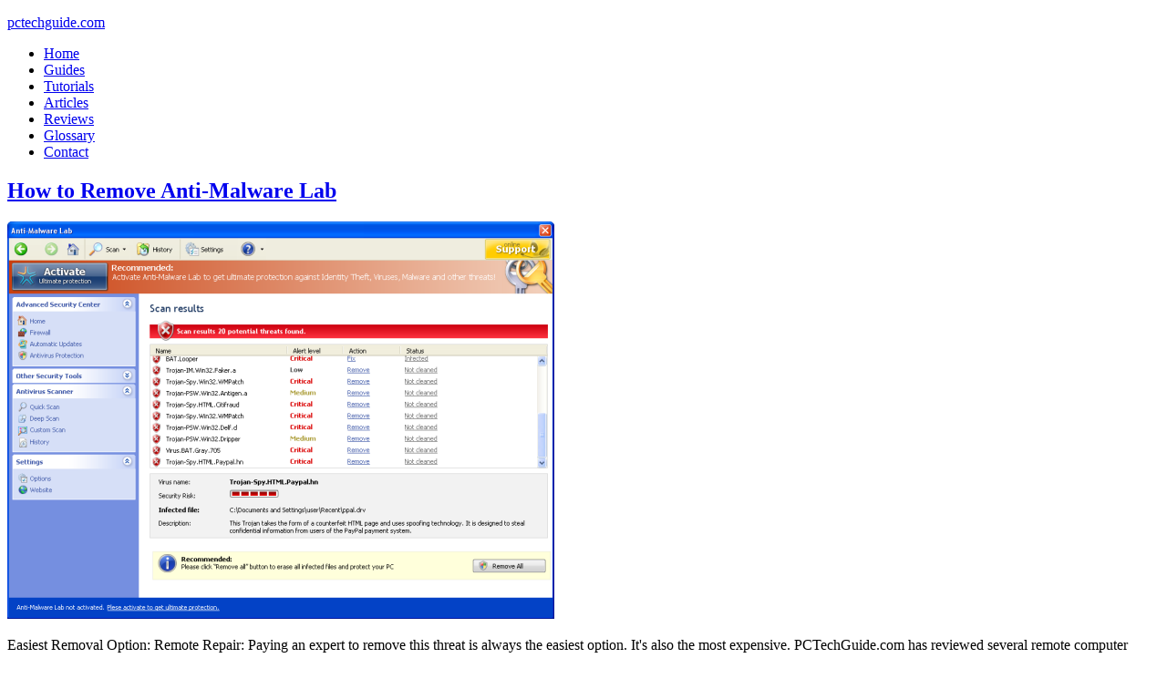

--- FILE ---
content_type: text/html; charset=UTF-8
request_url: https://www.pctechguide.com/tag/how-to-remove-anti-malware-lab
body_size: 8211
content:
<!DOCTYPE html>
<html lang="en-US">
<head >
<meta charset="UTF-8" />
<meta name="viewport" content="width=device-width, initial-scale=1" />
<script data-ad-client="ca-pub-3224305353904682" async src="https://pagead2.googlesyndication.com/pagead/js/adsbygoogle.js"></script><meta name='robots' content='index, follow, max-video-preview:-1, max-snippet:-1, max-image-preview:large' />

	<!-- This site is optimized with the Yoast SEO plugin v19.9 - https://yoast.com/wordpress/plugins/seo/ -->
	<title>How to Remove Anti-Malware Lab Archives - pctechguide.com</title>
	<link rel="canonical" href="https://www.pctechguide.com/tag/how-to-remove-anti-malware-lab" />
	<meta property="og:locale" content="en_US" />
	<meta property="og:type" content="article" />
	<meta property="og:title" content="How to Remove Anti-Malware Lab Archives - pctechguide.com" />
	<meta property="og:url" content="https://www.pctechguide.com/tag/how-to-remove-anti-malware-lab" />
	<meta property="og:site_name" content="pctechguide.com" />
	<script type="application/ld+json" class="yoast-schema-graph">{"@context":"https://schema.org","@graph":[{"@type":"CollectionPage","@id":"https://www.pctechguide.com/tag/how-to-remove-anti-malware-lab","url":"https://www.pctechguide.com/tag/how-to-remove-anti-malware-lab","name":"How to Remove Anti-Malware Lab Archives - pctechguide.com","isPartOf":{"@id":"https://www.pctechguide.com/#website"},"breadcrumb":{"@id":"https://www.pctechguide.com/tag/how-to-remove-anti-malware-lab#breadcrumb"},"inLanguage":"en-US"},{"@type":"BreadcrumbList","@id":"https://www.pctechguide.com/tag/how-to-remove-anti-malware-lab#breadcrumb","itemListElement":[{"@type":"ListItem","position":1,"name":"Home","item":"https://www.pctechguide.com/"},{"@type":"ListItem","position":2,"name":"How to Remove Anti-Malware Lab"}]},{"@type":"WebSite","@id":"https://www.pctechguide.com/#website","url":"https://www.pctechguide.com/","name":"pctechguide.com","description":"","potentialAction":[{"@type":"SearchAction","target":{"@type":"EntryPoint","urlTemplate":"https://www.pctechguide.com/?s={search_term_string}"},"query-input":"required name=search_term_string"}],"inLanguage":"en-US"}]}</script>
	<!-- / Yoast SEO plugin. -->


<link rel='dns-prefetch' href='//www.googletagmanager.com' />
<link rel='dns-prefetch' href='//fonts.googleapis.com' />
<link rel='dns-prefetch' href='//s.w.org' />
<link rel='dns-prefetch' href='//pagead2.googlesyndication.com' />
<link rel="alternate" type="application/rss+xml" title="pctechguide.com &raquo; Feed" href="https://www.pctechguide.com/feed" />
<link rel="alternate" type="application/rss+xml" title="pctechguide.com &raquo; Comments Feed" href="https://www.pctechguide.com/comments/feed" />
<link rel="alternate" type="application/rss+xml" title="pctechguide.com &raquo; How to Remove Anti-Malware Lab Tag Feed" href="https://www.pctechguide.com/tag/how-to-remove-anti-malware-lab/feed" />
<script type="text/javascript">
window._wpemojiSettings = {"baseUrl":"https:\/\/s.w.org\/images\/core\/emoji\/14.0.0\/72x72\/","ext":".png","svgUrl":"https:\/\/s.w.org\/images\/core\/emoji\/14.0.0\/svg\/","svgExt":".svg","source":{"concatemoji":"https:\/\/www.pctechguide.com\/wp-includes\/js\/wp-emoji-release.min.js?ver=6.0.11"}};
/*! This file is auto-generated */
!function(e,a,t){var n,r,o,i=a.createElement("canvas"),p=i.getContext&&i.getContext("2d");function s(e,t){var a=String.fromCharCode,e=(p.clearRect(0,0,i.width,i.height),p.fillText(a.apply(this,e),0,0),i.toDataURL());return p.clearRect(0,0,i.width,i.height),p.fillText(a.apply(this,t),0,0),e===i.toDataURL()}function c(e){var t=a.createElement("script");t.src=e,t.defer=t.type="text/javascript",a.getElementsByTagName("head")[0].appendChild(t)}for(o=Array("flag","emoji"),t.supports={everything:!0,everythingExceptFlag:!0},r=0;r<o.length;r++)t.supports[o[r]]=function(e){if(!p||!p.fillText)return!1;switch(p.textBaseline="top",p.font="600 32px Arial",e){case"flag":return s([127987,65039,8205,9895,65039],[127987,65039,8203,9895,65039])?!1:!s([55356,56826,55356,56819],[55356,56826,8203,55356,56819])&&!s([55356,57332,56128,56423,56128,56418,56128,56421,56128,56430,56128,56423,56128,56447],[55356,57332,8203,56128,56423,8203,56128,56418,8203,56128,56421,8203,56128,56430,8203,56128,56423,8203,56128,56447]);case"emoji":return!s([129777,127995,8205,129778,127999],[129777,127995,8203,129778,127999])}return!1}(o[r]),t.supports.everything=t.supports.everything&&t.supports[o[r]],"flag"!==o[r]&&(t.supports.everythingExceptFlag=t.supports.everythingExceptFlag&&t.supports[o[r]]);t.supports.everythingExceptFlag=t.supports.everythingExceptFlag&&!t.supports.flag,t.DOMReady=!1,t.readyCallback=function(){t.DOMReady=!0},t.supports.everything||(n=function(){t.readyCallback()},a.addEventListener?(a.addEventListener("DOMContentLoaded",n,!1),e.addEventListener("load",n,!1)):(e.attachEvent("onload",n),a.attachEvent("onreadystatechange",function(){"complete"===a.readyState&&t.readyCallback()})),(e=t.source||{}).concatemoji?c(e.concatemoji):e.wpemoji&&e.twemoji&&(c(e.twemoji),c(e.wpemoji)))}(window,document,window._wpemojiSettings);
</script>
<style type="text/css">
img.wp-smiley,
img.emoji {
	display: inline !important;
	border: none !important;
	box-shadow: none !important;
	height: 1em !important;
	width: 1em !important;
	margin: 0 0.07em !important;
	vertical-align: -0.1em !important;
	background: none !important;
	padding: 0 !important;
}
</style>
	<link rel='stylesheet' id='focus-pro-theme-css'  href='https://www.pctechguide.com/wp-content/themes/focus-pro/style.css?ver=3.0.1' type='text/css' media='all' />
<link rel='stylesheet' id='wp-block-library-css'  href='https://www.pctechguide.com/wp-includes/css/dist/block-library/style.min.css?ver=6.0.11' type='text/css' media='all' />
<style id='global-styles-inline-css' type='text/css'>
body{--wp--preset--color--black: #000000;--wp--preset--color--cyan-bluish-gray: #abb8c3;--wp--preset--color--white: #ffffff;--wp--preset--color--pale-pink: #f78da7;--wp--preset--color--vivid-red: #cf2e2e;--wp--preset--color--luminous-vivid-orange: #ff6900;--wp--preset--color--luminous-vivid-amber: #fcb900;--wp--preset--color--light-green-cyan: #7bdcb5;--wp--preset--color--vivid-green-cyan: #00d084;--wp--preset--color--pale-cyan-blue: #8ed1fc;--wp--preset--color--vivid-cyan-blue: #0693e3;--wp--preset--color--vivid-purple: #9b51e0;--wp--preset--gradient--vivid-cyan-blue-to-vivid-purple: linear-gradient(135deg,rgba(6,147,227,1) 0%,rgb(155,81,224) 100%);--wp--preset--gradient--light-green-cyan-to-vivid-green-cyan: linear-gradient(135deg,rgb(122,220,180) 0%,rgb(0,208,130) 100%);--wp--preset--gradient--luminous-vivid-amber-to-luminous-vivid-orange: linear-gradient(135deg,rgba(252,185,0,1) 0%,rgba(255,105,0,1) 100%);--wp--preset--gradient--luminous-vivid-orange-to-vivid-red: linear-gradient(135deg,rgba(255,105,0,1) 0%,rgb(207,46,46) 100%);--wp--preset--gradient--very-light-gray-to-cyan-bluish-gray: linear-gradient(135deg,rgb(238,238,238) 0%,rgb(169,184,195) 100%);--wp--preset--gradient--cool-to-warm-spectrum: linear-gradient(135deg,rgb(74,234,220) 0%,rgb(151,120,209) 20%,rgb(207,42,186) 40%,rgb(238,44,130) 60%,rgb(251,105,98) 80%,rgb(254,248,76) 100%);--wp--preset--gradient--blush-light-purple: linear-gradient(135deg,rgb(255,206,236) 0%,rgb(152,150,240) 100%);--wp--preset--gradient--blush-bordeaux: linear-gradient(135deg,rgb(254,205,165) 0%,rgb(254,45,45) 50%,rgb(107,0,62) 100%);--wp--preset--gradient--luminous-dusk: linear-gradient(135deg,rgb(255,203,112) 0%,rgb(199,81,192) 50%,rgb(65,88,208) 100%);--wp--preset--gradient--pale-ocean: linear-gradient(135deg,rgb(255,245,203) 0%,rgb(182,227,212) 50%,rgb(51,167,181) 100%);--wp--preset--gradient--electric-grass: linear-gradient(135deg,rgb(202,248,128) 0%,rgb(113,206,126) 100%);--wp--preset--gradient--midnight: linear-gradient(135deg,rgb(2,3,129) 0%,rgb(40,116,252) 100%);--wp--preset--duotone--dark-grayscale: url('#wp-duotone-dark-grayscale');--wp--preset--duotone--grayscale: url('#wp-duotone-grayscale');--wp--preset--duotone--purple-yellow: url('#wp-duotone-purple-yellow');--wp--preset--duotone--blue-red: url('#wp-duotone-blue-red');--wp--preset--duotone--midnight: url('#wp-duotone-midnight');--wp--preset--duotone--magenta-yellow: url('#wp-duotone-magenta-yellow');--wp--preset--duotone--purple-green: url('#wp-duotone-purple-green');--wp--preset--duotone--blue-orange: url('#wp-duotone-blue-orange');--wp--preset--font-size--small: 13px;--wp--preset--font-size--medium: 20px;--wp--preset--font-size--large: 36px;--wp--preset--font-size--x-large: 42px;}.has-black-color{color: var(--wp--preset--color--black) !important;}.has-cyan-bluish-gray-color{color: var(--wp--preset--color--cyan-bluish-gray) !important;}.has-white-color{color: var(--wp--preset--color--white) !important;}.has-pale-pink-color{color: var(--wp--preset--color--pale-pink) !important;}.has-vivid-red-color{color: var(--wp--preset--color--vivid-red) !important;}.has-luminous-vivid-orange-color{color: var(--wp--preset--color--luminous-vivid-orange) !important;}.has-luminous-vivid-amber-color{color: var(--wp--preset--color--luminous-vivid-amber) !important;}.has-light-green-cyan-color{color: var(--wp--preset--color--light-green-cyan) !important;}.has-vivid-green-cyan-color{color: var(--wp--preset--color--vivid-green-cyan) !important;}.has-pale-cyan-blue-color{color: var(--wp--preset--color--pale-cyan-blue) !important;}.has-vivid-cyan-blue-color{color: var(--wp--preset--color--vivid-cyan-blue) !important;}.has-vivid-purple-color{color: var(--wp--preset--color--vivid-purple) !important;}.has-black-background-color{background-color: var(--wp--preset--color--black) !important;}.has-cyan-bluish-gray-background-color{background-color: var(--wp--preset--color--cyan-bluish-gray) !important;}.has-white-background-color{background-color: var(--wp--preset--color--white) !important;}.has-pale-pink-background-color{background-color: var(--wp--preset--color--pale-pink) !important;}.has-vivid-red-background-color{background-color: var(--wp--preset--color--vivid-red) !important;}.has-luminous-vivid-orange-background-color{background-color: var(--wp--preset--color--luminous-vivid-orange) !important;}.has-luminous-vivid-amber-background-color{background-color: var(--wp--preset--color--luminous-vivid-amber) !important;}.has-light-green-cyan-background-color{background-color: var(--wp--preset--color--light-green-cyan) !important;}.has-vivid-green-cyan-background-color{background-color: var(--wp--preset--color--vivid-green-cyan) !important;}.has-pale-cyan-blue-background-color{background-color: var(--wp--preset--color--pale-cyan-blue) !important;}.has-vivid-cyan-blue-background-color{background-color: var(--wp--preset--color--vivid-cyan-blue) !important;}.has-vivid-purple-background-color{background-color: var(--wp--preset--color--vivid-purple) !important;}.has-black-border-color{border-color: var(--wp--preset--color--black) !important;}.has-cyan-bluish-gray-border-color{border-color: var(--wp--preset--color--cyan-bluish-gray) !important;}.has-white-border-color{border-color: var(--wp--preset--color--white) !important;}.has-pale-pink-border-color{border-color: var(--wp--preset--color--pale-pink) !important;}.has-vivid-red-border-color{border-color: var(--wp--preset--color--vivid-red) !important;}.has-luminous-vivid-orange-border-color{border-color: var(--wp--preset--color--luminous-vivid-orange) !important;}.has-luminous-vivid-amber-border-color{border-color: var(--wp--preset--color--luminous-vivid-amber) !important;}.has-light-green-cyan-border-color{border-color: var(--wp--preset--color--light-green-cyan) !important;}.has-vivid-green-cyan-border-color{border-color: var(--wp--preset--color--vivid-green-cyan) !important;}.has-pale-cyan-blue-border-color{border-color: var(--wp--preset--color--pale-cyan-blue) !important;}.has-vivid-cyan-blue-border-color{border-color: var(--wp--preset--color--vivid-cyan-blue) !important;}.has-vivid-purple-border-color{border-color: var(--wp--preset--color--vivid-purple) !important;}.has-vivid-cyan-blue-to-vivid-purple-gradient-background{background: var(--wp--preset--gradient--vivid-cyan-blue-to-vivid-purple) !important;}.has-light-green-cyan-to-vivid-green-cyan-gradient-background{background: var(--wp--preset--gradient--light-green-cyan-to-vivid-green-cyan) !important;}.has-luminous-vivid-amber-to-luminous-vivid-orange-gradient-background{background: var(--wp--preset--gradient--luminous-vivid-amber-to-luminous-vivid-orange) !important;}.has-luminous-vivid-orange-to-vivid-red-gradient-background{background: var(--wp--preset--gradient--luminous-vivid-orange-to-vivid-red) !important;}.has-very-light-gray-to-cyan-bluish-gray-gradient-background{background: var(--wp--preset--gradient--very-light-gray-to-cyan-bluish-gray) !important;}.has-cool-to-warm-spectrum-gradient-background{background: var(--wp--preset--gradient--cool-to-warm-spectrum) !important;}.has-blush-light-purple-gradient-background{background: var(--wp--preset--gradient--blush-light-purple) !important;}.has-blush-bordeaux-gradient-background{background: var(--wp--preset--gradient--blush-bordeaux) !important;}.has-luminous-dusk-gradient-background{background: var(--wp--preset--gradient--luminous-dusk) !important;}.has-pale-ocean-gradient-background{background: var(--wp--preset--gradient--pale-ocean) !important;}.has-electric-grass-gradient-background{background: var(--wp--preset--gradient--electric-grass) !important;}.has-midnight-gradient-background{background: var(--wp--preset--gradient--midnight) !important;}.has-small-font-size{font-size: var(--wp--preset--font-size--small) !important;}.has-medium-font-size{font-size: var(--wp--preset--font-size--medium) !important;}.has-large-font-size{font-size: var(--wp--preset--font-size--large) !important;}.has-x-large-font-size{font-size: var(--wp--preset--font-size--x-large) !important;}
</style>
<link rel='stylesheet' id='google-fonts-css'  href='//fonts.googleapis.com/css?family=Economica%3A700%7CLora%3A400%2C400italic&#038;ver=3.0.1' type='text/css' media='all' />
<script type='text/javascript' src='https://www.pctechguide.com/wp-content/uploads/jw-player-plugin-for-wordpress/player/jwplayer.js?ver=6.0.11' id='jw-embedder-js'></script>

<!-- Google Analytics snippet added by Site Kit -->
<script type='text/javascript' src='https://www.googletagmanager.com/gtag/js?id=GT-TNSG7GCS' id='google_gtagjs-js' async></script>
<script type='text/javascript' id='google_gtagjs-js-after'>
window.dataLayer = window.dataLayer || [];function gtag(){dataLayer.push(arguments);}
gtag('set', 'linker', {"domains":["www.pctechguide.com"]} );
gtag("js", new Date());
gtag("set", "developer_id.dZTNiMT", true);
gtag("config", "GT-TNSG7GCS");
</script>

<!-- End Google Analytics snippet added by Site Kit -->
<link rel="https://api.w.org/" href="https://www.pctechguide.com/wp-json/" /><link rel="alternate" type="application/json" href="https://www.pctechguide.com/wp-json/wp/v2/tags/913" /><link rel="EditURI" type="application/rsd+xml" title="RSD" href="https://www.pctechguide.com/xmlrpc.php?rsd" />
<link rel="wlwmanifest" type="application/wlwmanifest+xml" href="https://www.pctechguide.com/wp-includes/wlwmanifest.xml" /> 
<script type="text/javascript">var ajaxurl = "https://www.pctechguide.com/wp-admin/admin-ajax.php";</script><meta name="generator" content="Site Kit by Google 1.121.0" />		<script type="text/javascript">
				(function(c,l,a,r,i,t,y){
					c[a]=c[a]||function(){(c[a].q=c[a].q||[]).push(arguments)};t=l.createElement(r);t.async=1;
					t.src="https://www.clarity.ms/tag/"+i+"?ref=wordpress";y=l.getElementsByTagName(r)[0];y.parentNode.insertBefore(t,y);
				})(window, document, "clarity", "script", "lemvfb5e4o");
		</script>
		<link rel="icon" href="https://www.pctechguide.com/wp-content/themes/focus-pro/images/favicon.ico" />
<script>window.msAdsQueue = window.msAdsQueue || [];</script>
  <script async src="https://adsdk.microsoft.com/pubcenter/sdk.js?siteId=10322297&publisherId=253064729" crossorigin="anonymous"></script>

<script data-ad-client="ca-pub-3224305353904682" async src="https://pagead2.googlesyndication.com/pagead/js/adsbygoogle.js"></script>
<script>
  (function(i,s,o,g,r,a,m){i['GoogleAnalyticsObject']=r;i[r]=i[r]||function(){
  (i[r].q=i[r].q||[]).push(arguments)},i[r].l=1*new Date();a=s.createElement(o),
  m=s.getElementsByTagName(o)[0];a.async=1;a.src=g;m.parentNode.insertBefore(a,m)
  })(window,document,'script','//www.google-analytics.com/analytics.js','ga');

  ga('create', 'UA-66300104-1', 'auto');
  ga('send', 'pageview');

</script>
<script type='application/ld+json'> 
{
  "@context": "http://www.schema.org",
  "@type": "WebSite",
  "name": "blogspot",
  "url": "http://thepctechguide.blogspot.com"
}
 </script>

<script type='application/ld+json'> 
{
  "@context": "http://www.schema.org",
  "@type": "WebSite",
  "name": "wordpress",
  "url": "https://thepctechguide.wordpress.com"
}
 </script>

<script type='application/ld+json'> 
{
  "@context": "http://www.schema.org",
  "@type": "WebSite",
  "name": "tumblr",
  "url": "http://thepctechguide.tumblr.com"
}
 </script>

<script type='application/ld+json'> 
{
  "@context": "http://www.schema.org",
  "@type": "WebSite",
  "name": "twitter",
  "url": "https://twitter.com/pc_techguide"
}
 </script>
<script type='application/ld+json'> 
{
  "@context": "http://www.schema.org",
  "@type": "WebSite",
  "name": "facebook",
  "url": "https://www.facebook.com/pctechguide/"
}
 </script>
<!-- Google AdSense meta tags added by Site Kit -->
<meta name="google-adsense-platform-account" content="ca-host-pub-2644536267352236">
<meta name="google-adsense-platform-domain" content="sitekit.withgoogle.com">
<!-- End Google AdSense meta tags added by Site Kit -->

<!-- Google AdSense snippet added by Site Kit -->
<script async="async" src="https://pagead2.googlesyndication.com/pagead/js/adsbygoogle.js?client=ca-pub-3224305353904682&amp;host=ca-host-pub-2644536267352236" crossorigin="anonymous" type="text/javascript"></script>

<!-- End Google AdSense snippet added by Site Kit -->
</head>
<body class="archive tag tag-how-to-remove-anti-malware-lab tag-913 header-full-width sidebar-content genesis-breadcrumbs-hidden genesis-footer-widgets-visible"><svg xmlns="http://www.w3.org/2000/svg" viewBox="0 0 0 0" width="0" height="0" focusable="false" role="none" style="visibility: hidden; position: absolute; left: -9999px; overflow: hidden;" ><defs><filter id="wp-duotone-dark-grayscale"><feColorMatrix color-interpolation-filters="sRGB" type="matrix" values=" .299 .587 .114 0 0 .299 .587 .114 0 0 .299 .587 .114 0 0 .299 .587 .114 0 0 " /><feComponentTransfer color-interpolation-filters="sRGB" ><feFuncR type="table" tableValues="0 0.49803921568627" /><feFuncG type="table" tableValues="0 0.49803921568627" /><feFuncB type="table" tableValues="0 0.49803921568627" /><feFuncA type="table" tableValues="1 1" /></feComponentTransfer><feComposite in2="SourceGraphic" operator="in" /></filter></defs></svg><svg xmlns="http://www.w3.org/2000/svg" viewBox="0 0 0 0" width="0" height="0" focusable="false" role="none" style="visibility: hidden; position: absolute; left: -9999px; overflow: hidden;" ><defs><filter id="wp-duotone-grayscale"><feColorMatrix color-interpolation-filters="sRGB" type="matrix" values=" .299 .587 .114 0 0 .299 .587 .114 0 0 .299 .587 .114 0 0 .299 .587 .114 0 0 " /><feComponentTransfer color-interpolation-filters="sRGB" ><feFuncR type="table" tableValues="0 1" /><feFuncG type="table" tableValues="0 1" /><feFuncB type="table" tableValues="0 1" /><feFuncA type="table" tableValues="1 1" /></feComponentTransfer><feComposite in2="SourceGraphic" operator="in" /></filter></defs></svg><svg xmlns="http://www.w3.org/2000/svg" viewBox="0 0 0 0" width="0" height="0" focusable="false" role="none" style="visibility: hidden; position: absolute; left: -9999px; overflow: hidden;" ><defs><filter id="wp-duotone-purple-yellow"><feColorMatrix color-interpolation-filters="sRGB" type="matrix" values=" .299 .587 .114 0 0 .299 .587 .114 0 0 .299 .587 .114 0 0 .299 .587 .114 0 0 " /><feComponentTransfer color-interpolation-filters="sRGB" ><feFuncR type="table" tableValues="0.54901960784314 0.98823529411765" /><feFuncG type="table" tableValues="0 1" /><feFuncB type="table" tableValues="0.71764705882353 0.25490196078431" /><feFuncA type="table" tableValues="1 1" /></feComponentTransfer><feComposite in2="SourceGraphic" operator="in" /></filter></defs></svg><svg xmlns="http://www.w3.org/2000/svg" viewBox="0 0 0 0" width="0" height="0" focusable="false" role="none" style="visibility: hidden; position: absolute; left: -9999px; overflow: hidden;" ><defs><filter id="wp-duotone-blue-red"><feColorMatrix color-interpolation-filters="sRGB" type="matrix" values=" .299 .587 .114 0 0 .299 .587 .114 0 0 .299 .587 .114 0 0 .299 .587 .114 0 0 " /><feComponentTransfer color-interpolation-filters="sRGB" ><feFuncR type="table" tableValues="0 1" /><feFuncG type="table" tableValues="0 0.27843137254902" /><feFuncB type="table" tableValues="0.5921568627451 0.27843137254902" /><feFuncA type="table" tableValues="1 1" /></feComponentTransfer><feComposite in2="SourceGraphic" operator="in" /></filter></defs></svg><svg xmlns="http://www.w3.org/2000/svg" viewBox="0 0 0 0" width="0" height="0" focusable="false" role="none" style="visibility: hidden; position: absolute; left: -9999px; overflow: hidden;" ><defs><filter id="wp-duotone-midnight"><feColorMatrix color-interpolation-filters="sRGB" type="matrix" values=" .299 .587 .114 0 0 .299 .587 .114 0 0 .299 .587 .114 0 0 .299 .587 .114 0 0 " /><feComponentTransfer color-interpolation-filters="sRGB" ><feFuncR type="table" tableValues="0 0" /><feFuncG type="table" tableValues="0 0.64705882352941" /><feFuncB type="table" tableValues="0 1" /><feFuncA type="table" tableValues="1 1" /></feComponentTransfer><feComposite in2="SourceGraphic" operator="in" /></filter></defs></svg><svg xmlns="http://www.w3.org/2000/svg" viewBox="0 0 0 0" width="0" height="0" focusable="false" role="none" style="visibility: hidden; position: absolute; left: -9999px; overflow: hidden;" ><defs><filter id="wp-duotone-magenta-yellow"><feColorMatrix color-interpolation-filters="sRGB" type="matrix" values=" .299 .587 .114 0 0 .299 .587 .114 0 0 .299 .587 .114 0 0 .299 .587 .114 0 0 " /><feComponentTransfer color-interpolation-filters="sRGB" ><feFuncR type="table" tableValues="0.78039215686275 1" /><feFuncG type="table" tableValues="0 0.94901960784314" /><feFuncB type="table" tableValues="0.35294117647059 0.47058823529412" /><feFuncA type="table" tableValues="1 1" /></feComponentTransfer><feComposite in2="SourceGraphic" operator="in" /></filter></defs></svg><svg xmlns="http://www.w3.org/2000/svg" viewBox="0 0 0 0" width="0" height="0" focusable="false" role="none" style="visibility: hidden; position: absolute; left: -9999px; overflow: hidden;" ><defs><filter id="wp-duotone-purple-green"><feColorMatrix color-interpolation-filters="sRGB" type="matrix" values=" .299 .587 .114 0 0 .299 .587 .114 0 0 .299 .587 .114 0 0 .299 .587 .114 0 0 " /><feComponentTransfer color-interpolation-filters="sRGB" ><feFuncR type="table" tableValues="0.65098039215686 0.40392156862745" /><feFuncG type="table" tableValues="0 1" /><feFuncB type="table" tableValues="0.44705882352941 0.4" /><feFuncA type="table" tableValues="1 1" /></feComponentTransfer><feComposite in2="SourceGraphic" operator="in" /></filter></defs></svg><svg xmlns="http://www.w3.org/2000/svg" viewBox="0 0 0 0" width="0" height="0" focusable="false" role="none" style="visibility: hidden; position: absolute; left: -9999px; overflow: hidden;" ><defs><filter id="wp-duotone-blue-orange"><feColorMatrix color-interpolation-filters="sRGB" type="matrix" values=" .299 .587 .114 0 0 .299 .587 .114 0 0 .299 .587 .114 0 0 .299 .587 .114 0 0 " /><feComponentTransfer color-interpolation-filters="sRGB" ><feFuncR type="table" tableValues="0.098039215686275 1" /><feFuncG type="table" tableValues="0 0.66274509803922" /><feFuncB type="table" tableValues="0.84705882352941 0.41960784313725" /><feFuncA type="table" tableValues="1 1" /></feComponentTransfer><feComposite in2="SourceGraphic" operator="in" /></filter></defs></svg><div class="site-container"><header class="site-header"><div class="wrap"><div class="title-area"><p class="site-title"><a href="https://www.pctechguide.com/">pctechguide.com</a></p></div></div></header><nav class="nav-secondary" aria-label="Secondary"><div class="wrap"><ul id="menu-primary" class="menu genesis-nav-menu menu-secondary"><li id="menu-item-1760" class="menu-item menu-item-type-custom menu-item-object-custom menu-item-home menu-item-1760"><a title="PC Tech Guide" href="https://www.pctechguide.com"><span >Home</span></a></li>
<li id="menu-item-1761" class="menu-item menu-item-type-custom menu-item-object-custom menu-item-1761"><a title="Computer Guides" href="https://www.pctechguide.com/guides"><span >Guides</span></a></li>
<li id="menu-item-1762" class="menu-item menu-item-type-custom menu-item-object-custom menu-item-1762"><a title="Tutorials" href="https://www.pctechguide.com/tutorials"><span >Tutorials</span></a></li>
<li id="menu-item-1763" class="menu-item menu-item-type-custom menu-item-object-custom menu-item-1763"><a title="Articles" href="https://www.pctechguide.com/articles"><span >Articles</span></a></li>
<li id="menu-item-1764" class="menu-item menu-item-type-custom menu-item-object-custom menu-item-1764"><a title="Software and Hardware Reviews" href="https://www.pctechguide.com/reviews"><span >Reviews</span></a></li>
<li id="menu-item-2291" class="menu-item menu-item-type-custom menu-item-object-custom menu-item-2291"><a title="Glossary Items" href="https://www.pctechguide.com/glossary"><span >Glossary</span></a></li>
<li id="menu-item-8458" class="menu-item menu-item-type-custom menu-item-object-custom menu-item-8458"><a href="https://www.pctechguide.com/pctechguide-site-design-policy/contact-information"><span >Contact</span></a></li>
</ul></div></nav><div class="site-inner"><div class="content-sidebar-wrap"><main class="content"><article class="post-1945 post type-post status-publish format-standard category-virus-removal tag-anti-malware-lab tag-anti-malware-lab-removal tag-how-to-remove-anti-malware-lab tag-remove-anti-malware-lab entry has-post-thumbnail"><header class="entry-header"><h2 class="entry-title"><a class="entry-title-link" rel="bookmark" href="https://www.pctechguide.com/virus-removal/how-to-remove-anti-malware-lab">How to Remove Anti-Malware Lab</a></h2>
</header><div class="entry-content"><a class="entry-image-link" href="https://www.pctechguide.com/virus-removal/how-to-remove-anti-malware-lab" aria-hidden="true" tabindex="-1"><img width="600" height="436" src="https://www.pctechguide.com/wp-content/uploads/2011/09/anti-malware-lab-gui.png" class="alignleft post-image entry-image" alt="" loading="lazy" srcset="https://www.pctechguide.com/wp-content/uploads/2011/09/anti-malware-lab-gui.png 600w, https://www.pctechguide.com/wp-content/uploads/2011/09/anti-malware-lab-gui-300x218.png 300w" sizes="(max-width: 600px) 100vw, 600px" /></a><p>Easiest Removal Option: 

Remote Repair: Paying an expert to remove this threat is always   the easiest option. It's also the most expensive. PCTechGuide.com has   reviewed several remote computer repair companies and we recommend http://www.pcninja.com This is a small computer repair company (Two &#x02026; <a href="https://www.pctechguide.com/virus-removal/how-to-remove-anti-malware-lab" class="more-link">[Read more...]</a></p></div><footer class="entry-footer"><p class="entry-meta"><span class="entry-categories">Filed Under: <a href="https://www.pctechguide.com/category/virus-removal" rel="category tag">Virus Removal</a></span> <span class="entry-tags">Tagged With: <a href="https://www.pctechguide.com/tag/anti-malware-lab" rel="tag">Anti-Malware Lab</a>, <a href="https://www.pctechguide.com/tag/anti-malware-lab-removal" rel="tag">Anti-Malware Lab Removal</a>, <a href="https://www.pctechguide.com/tag/how-to-remove-anti-malware-lab" rel="tag">How to Remove Anti-Malware Lab</a>, <a href="https://www.pctechguide.com/tag/remove-anti-malware-lab" rel="tag">Remove Anti-Malware Lab</a></span></p></footer></article></main><aside class="sidebar sidebar-primary widget-area" role="complementary" aria-label="Primary Sidebar"><section id="featured-post-4" class="widget featured-content featuredpost"><div class="widget-wrap"><article class="post-10117 post type-post status-publish format-standard category-articles entry has-post-thumbnail"><a href="https://www.pctechguide.com/articles/top-taplio-alternatives-in-2025-why-magicpost-leads-for-linkedin-posting" class="alignleft" aria-hidden="true" tabindex="-1"><img width="150" height="150" src="https://www.pctechguide.com/wp-content/uploads/2026/01/image-150x150.png" class="entry-image attachment-post" alt="" loading="lazy" /></a><header class="entry-header"><h2 class="entry-title"><a href="https://www.pctechguide.com/articles/top-taplio-alternatives-in-2025-why-magicpost-leads-for-linkedin-posting">Top Taplio Alternatives in 2025 : Why MagicPost Leads for LinkedIn Posting ?</a></h2></header><div class="entry-content"><p>LinkedIn has become a strong platform for professionals, creators, and businesses to establish authority, grow networks, and elicit engagement. Simple &#x02026; <a href="https://www.pctechguide.com/articles/top-taplio-alternatives-in-2025-why-magicpost-leads-for-linkedin-posting" class="more-link">[Read More...]</a></p></div></article><article class="post-10110 post type-post status-publish format-standard category-communications entry"><header class="entry-header"><h2 class="entry-title"><a href="https://www.pctechguide.com/glossary/communications/shocking-cybercrime-statistics-for-2025">Shocking Cybercrime Statistics for 2025</a></h2></header><div class="entry-content"><p>People all over the world are becoming more concerned about cybercrime than ever. We have recently collected some statistics on this topic and &#x02026; <a href="https://www.pctechguide.com/glossary/communications/shocking-cybercrime-statistics-for-2025" class="more-link">[Read More...]</a></p></div></article><article class="post-10107 post type-post status-publish format-standard category-articles entry"><header class="entry-header"><h2 class="entry-title"><a href="https://www.pctechguide.com/articles/gaming-laptop-security-guide-protecting-your-high-end-hardware-investment-in-2025">Gaming Laptop Security Guide: Protecting Your High-End Hardware Investment in 2025</a></h2></header><div class="entry-content"><p>Since Jacob took over PC Tech Guide, we’ve looked at how tech intersects with personal well-being and digital safety. Gaming laptops are now &#x02026; <a href="https://www.pctechguide.com/articles/gaming-laptop-security-guide-protecting-your-high-end-hardware-investment-in-2025" class="more-link">[Read More...]</a></p></div></article><article class="post-10097 post type-post status-publish format-standard category-articles entry"><header class="entry-header"><h2 class="entry-title"><a href="https://www.pctechguide.com/articles/20-cool-creative-commons-photographs-about-the-future-of-ai">20 Cool Creative Commons Photographs About the Future of AI</a></h2></header><div class="entry-content"><p>AI technology is starting to have a huge impact on our lives. The market value for AI is estimated to have been worth $279.22 billion in 2024 and it &#x02026; <a href="https://www.pctechguide.com/articles/20-cool-creative-commons-photographs-about-the-future-of-ai" class="more-link">[Read More...]</a></p></div></article><article class="post-10095 post type-post status-publish format-standard category-articles entry"><header class="entry-header"><h2 class="entry-title"><a href="https://www.pctechguide.com/articles/13-impressive-stats-on-the-future-of-ai">13 Impressive Stats on the Future of AI</a></h2></header><div class="entry-content"><p>AI technology is starting to become much more important in our everyday lives. Many businesses are using it as well.



While he has created a lot of &#x02026; <a href="https://www.pctechguide.com/articles/13-impressive-stats-on-the-future-of-ai" class="more-link">[Read More...]</a></p></div></article><article class="post-10092 post type-post status-publish format-standard category-articles entry"><header class="entry-header"><h2 class="entry-title"><a href="https://www.pctechguide.com/articles/graphic-designers-on-reddit-share-their-views-of-ai">Graphic Designers on Reddit Share their Views of AI</a></h2></header><div class="entry-content"><p>There are clearly a lot of positive things about AI. However, it is not a good thing for everyone. One of the things that many people are worried &#x02026; <a href="https://www.pctechguide.com/articles/graphic-designers-on-reddit-share-their-views-of-ai" class="more-link">[Read More...]</a></p></div></article></div></section>
</aside></div></div><div class="footer-widgets"><div class="wrap"><div class="widget-area footer-widgets-1 footer-widget-area"><section id="text-3" class="widget widget_text"><div class="widget-wrap">			<div class="textwidget"><p><a href="https://www.pctechguide.com/guides"><strong>Guides</strong></a></p>
<ul>
  <li><a href="https://www.pctechguide.com/computer-communications">Computer Communications</a></li>
  <li><a href="https://www.pctechguide.com/mobile-computing">Mobile Computing</a></li>
  <li><a href="https://www.pctechguide.com/pc-components">PC Components</a></li>
  <li><a href="https://www.pctechguide.com/pc-data-storage">PC Data Storage</a></li>
  <li><a href="https://www.pctechguide.com/pc-input-output">PC Input-Output</a></li>
  <li><a href="https://www.pctechguide.com/pc-multimedia">PC Multimedia</a></li>
  <li><a href="https://www.pctechguide.com/processors-cpus">Processors (CPUs)</a></li>
</ul></div>
		</div></section>
</div><div class="widget-area footer-widgets-3 footer-widget-area"><section id="featured-post-9" class="widget featured-content featuredpost"><div class="widget-wrap"><h4 class="widget-title widgettitle">Recent Posts</h4>
<article class="post-9549 post type-post status-publish format-standard category-articles entry"><header class="entry-header"><h2 class="entry-title"><a href="https://www.pctechguide.com/articles/how-to-create-effective-how-to-video-blogs">How to Create Effective How-to Video Blogs</a></h2></header><div class="entry-content"><p>How-to video blogs are very common these days. The popularity of smartphones and the expansion of broadband internet connection makes them easily &#x02026; <a href="https://www.pctechguide.com/articles/how-to-create-effective-how-to-video-blogs" class="more-link">[Read More...]</a></p></div></article><article class="post-436 post type-post status-publish format-standard category-mobile-computing-components tag-laptop-usb tag-notebook-usb tag-pda-usb tag-usb-for-laptops tag-usb-for-notebooks entry"><header class="entry-header"><h2 class="entry-title"><a href="https://www.pctechguide.com/mobile-computing-components/usb-on-the-go-usb-technology-for-pdas-and-mobile-phones">USB On-The-Go &#8211; USB technology for PDAs and mobile phones</a></h2></header><div class="entry-content"><p>The recent explosion in the number of digital electronics devices on   the market has fuelled the need for an industry standard method of &#x02026; <a href="https://www.pctechguide.com/mobile-computing-components/usb-on-the-go-usb-technology-for-pdas-and-mobile-phones" class="more-link">[Read More...]</a></p></div></article><article class="post-7412 post type-post status-publish format-standard category-articles entry has-post-thumbnail"><header class="entry-header"><h2 class="entry-title"><a href="https://www.pctechguide.com/articles/price-slicer-removal">Price Slicer Removal</a></h2></header><div class="entry-content"><p>Price Slicer may seem like a useful piece of software you can use to save money while shopping on the Internet. However, it is much more hassle than &#x02026; <a href="https://www.pctechguide.com/articles/price-slicer-removal" class="more-link">[Read More...]</a></p></div></article></div></section>
</div></div></div><footer class="site-footer"><div class="wrap"><div class="gototop"><p>[footer_backtotop]</div><div class="creds">
  <p>Copyright &#x000A9;&nbsp;2026 <a href="https://www.pctechguide.com/pctechguide-site-design-policy/background-to-the-pc-technology-guide-wwwpctechguidecom" target="_blank">About</a> | <a href="https://www.pctechguide.com//pctechguide-site-design-policy/privacy-policy-pc-technology-guide-wwwpctechguidecom" target="_blank">Privacy</a> | <a href="https://www.pctechguide.com/pctechguide-site-design-policy/contact-information" target="_blank">Contact Information</a> | <a href="https://www.pctechguide.com/pctechguide-site-design-policy/write-techology-articles-for-this-site" target="_blank">Wrtie For Us</a> | <a href="https://www.pctechguide.com/pctechguide-site-design-policy/disclaimer" target="_blank">Disclaimer</a> | <a href="https://www.pctechguide.com/pctechguide-site-design-policy/gnu-copyright-license-pc-technology-guide-www-pctechguide-com">Copyright License</a> | <a href="https://www.pctechguide.com/pctechguide-site-design-policy/the-pc-technology-guides-contributing-authors">Authors</a></p>
  </p></div>
<script async src="//pagead2.googlesyndication.com/pagead/js/adsbygoogle.js"></script>
<script>
  (adsbygoogle = window.adsbygoogle || []).push({
    google_ad_client: "ca-pub-6882818728157943",
    enable_page_level_ads: true
  });
</script></div></footer></div><script type="text/javascript" src="https://s.skimresources.com/js/157886X1624405.skimlinks.js"></script></body></html>


--- FILE ---
content_type: text/html; charset=utf-8
request_url: https://www.google.com/recaptcha/api2/aframe
body_size: 258
content:
<!DOCTYPE HTML><html><head><meta http-equiv="content-type" content="text/html; charset=UTF-8"></head><body><script nonce="1r1wYY-NA-anVKcdZS6g8w">/** Anti-fraud and anti-abuse applications only. See google.com/recaptcha */ try{var clients={'sodar':'https://pagead2.googlesyndication.com/pagead/sodar?'};window.addEventListener("message",function(a){try{if(a.source===window.parent){var b=JSON.parse(a.data);var c=clients[b['id']];if(c){var d=document.createElement('img');d.src=c+b['params']+'&rc='+(localStorage.getItem("rc::a")?sessionStorage.getItem("rc::b"):"");window.document.body.appendChild(d);sessionStorage.setItem("rc::e",parseInt(sessionStorage.getItem("rc::e")||0)+1);localStorage.setItem("rc::h",'1768975583650');}}}catch(b){}});window.parent.postMessage("_grecaptcha_ready", "*");}catch(b){}</script></body></html>

--- FILE ---
content_type: text/plain
request_url: https://www.google-analytics.com/j/collect?v=1&_v=j102&a=1783730671&t=pageview&_s=1&dl=https%3A%2F%2Fwww.pctechguide.com%2Ftag%2Fhow-to-remove-anti-malware-lab&ul=en-us%40posix&dt=How%20to%20Remove%20Anti-Malware%20Lab%20Archives%20-%20pctechguide.com&sr=1280x720&vp=1280x720&_u=IEBAAEABAAAAACAAI~&jid=1768185226&gjid=2124335354&cid=1403699286.1768975582&tid=UA-66300104-1&_gid=1309308854.1768975582&_r=1&_slc=1&z=1799360140
body_size: -451
content:
2,cG-3SHZCG2ZR5